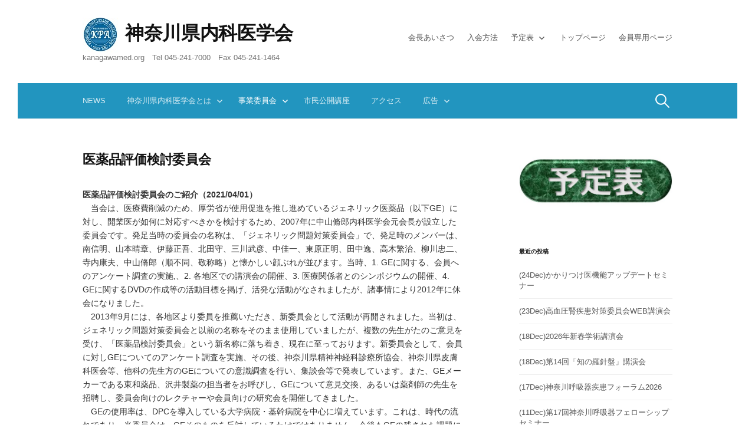

--- FILE ---
content_type: text/html; charset=UTF-8
request_url: http://kanagawamed.org/?page_id=1484
body_size: 53899
content:
<!DOCTYPE html>
<!--[if IE 8]>
<html class="ie8" lang="ja">
<![endif]-->
<!--[if !(IE 8) ]><!-->
<html lang="ja">
<!--<![endif]-->
<head>
<meta charset="UTF-8">
<meta name="viewport" content="width=device-width, initial-scale=1">
<link rel="profile" href="http://gmpg.org/xfn/11">
<link rel="pingback" href="http://kanagawamed.org/wordpress/xmlrpc.php">
<!--[if lt IE 9]>
<script src="http://kanagawamed.org/wordpress/wp-content/themes/first/js/html5shiv.js"></script>
<![endif]-->
<title>医薬品評価検討委員会 &#8211; 神奈川県内科医学会</title>
<meta name='robots' content='max-image-preview:large' />
<link rel='dns-prefetch' href='//fonts.googleapis.com' />
<link rel="alternate" type="application/rss+xml" title="神奈川県内科医学会 &raquo; フィード" href="http://kanagawamed.org/?feed=rss2" />
<link rel="alternate" type="application/rss+xml" title="神奈川県内科医学会 &raquo; コメントフィード" href="http://kanagawamed.org/?feed=comments-rss2" />
<script type="text/javascript">
window._wpemojiSettings = {"baseUrl":"https:\/\/s.w.org\/images\/core\/emoji\/14.0.0\/72x72\/","ext":".png","svgUrl":"https:\/\/s.w.org\/images\/core\/emoji\/14.0.0\/svg\/","svgExt":".svg","source":{"concatemoji":"http:\/\/kanagawamed.org\/wordpress\/wp-includes\/js\/wp-emoji-release.min.js?ver=6.3.7"}};
/*! This file is auto-generated */
!function(i,n){var o,s,e;function c(e){try{var t={supportTests:e,timestamp:(new Date).valueOf()};sessionStorage.setItem(o,JSON.stringify(t))}catch(e){}}function p(e,t,n){e.clearRect(0,0,e.canvas.width,e.canvas.height),e.fillText(t,0,0);var t=new Uint32Array(e.getImageData(0,0,e.canvas.width,e.canvas.height).data),r=(e.clearRect(0,0,e.canvas.width,e.canvas.height),e.fillText(n,0,0),new Uint32Array(e.getImageData(0,0,e.canvas.width,e.canvas.height).data));return t.every(function(e,t){return e===r[t]})}function u(e,t,n){switch(t){case"flag":return n(e,"\ud83c\udff3\ufe0f\u200d\u26a7\ufe0f","\ud83c\udff3\ufe0f\u200b\u26a7\ufe0f")?!1:!n(e,"\ud83c\uddfa\ud83c\uddf3","\ud83c\uddfa\u200b\ud83c\uddf3")&&!n(e,"\ud83c\udff4\udb40\udc67\udb40\udc62\udb40\udc65\udb40\udc6e\udb40\udc67\udb40\udc7f","\ud83c\udff4\u200b\udb40\udc67\u200b\udb40\udc62\u200b\udb40\udc65\u200b\udb40\udc6e\u200b\udb40\udc67\u200b\udb40\udc7f");case"emoji":return!n(e,"\ud83e\udef1\ud83c\udffb\u200d\ud83e\udef2\ud83c\udfff","\ud83e\udef1\ud83c\udffb\u200b\ud83e\udef2\ud83c\udfff")}return!1}function f(e,t,n){var r="undefined"!=typeof WorkerGlobalScope&&self instanceof WorkerGlobalScope?new OffscreenCanvas(300,150):i.createElement("canvas"),a=r.getContext("2d",{willReadFrequently:!0}),o=(a.textBaseline="top",a.font="600 32px Arial",{});return e.forEach(function(e){o[e]=t(a,e,n)}),o}function t(e){var t=i.createElement("script");t.src=e,t.defer=!0,i.head.appendChild(t)}"undefined"!=typeof Promise&&(o="wpEmojiSettingsSupports",s=["flag","emoji"],n.supports={everything:!0,everythingExceptFlag:!0},e=new Promise(function(e){i.addEventListener("DOMContentLoaded",e,{once:!0})}),new Promise(function(t){var n=function(){try{var e=JSON.parse(sessionStorage.getItem(o));if("object"==typeof e&&"number"==typeof e.timestamp&&(new Date).valueOf()<e.timestamp+604800&&"object"==typeof e.supportTests)return e.supportTests}catch(e){}return null}();if(!n){if("undefined"!=typeof Worker&&"undefined"!=typeof OffscreenCanvas&&"undefined"!=typeof URL&&URL.createObjectURL&&"undefined"!=typeof Blob)try{var e="postMessage("+f.toString()+"("+[JSON.stringify(s),u.toString(),p.toString()].join(",")+"));",r=new Blob([e],{type:"text/javascript"}),a=new Worker(URL.createObjectURL(r),{name:"wpTestEmojiSupports"});return void(a.onmessage=function(e){c(n=e.data),a.terminate(),t(n)})}catch(e){}c(n=f(s,u,p))}t(n)}).then(function(e){for(var t in e)n.supports[t]=e[t],n.supports.everything=n.supports.everything&&n.supports[t],"flag"!==t&&(n.supports.everythingExceptFlag=n.supports.everythingExceptFlag&&n.supports[t]);n.supports.everythingExceptFlag=n.supports.everythingExceptFlag&&!n.supports.flag,n.DOMReady=!1,n.readyCallback=function(){n.DOMReady=!0}}).then(function(){return e}).then(function(){var e;n.supports.everything||(n.readyCallback(),(e=n.source||{}).concatemoji?t(e.concatemoji):e.wpemoji&&e.twemoji&&(t(e.twemoji),t(e.wpemoji)))}))}((window,document),window._wpemojiSettings);
</script>
<style type="text/css">
img.wp-smiley,
img.emoji {
	display: inline !important;
	border: none !important;
	box-shadow: none !important;
	height: 1em !important;
	width: 1em !important;
	margin: 0 0.07em !important;
	vertical-align: -0.1em !important;
	background: none !important;
	padding: 0 !important;
}
</style>
	<link rel='stylesheet' id='wp-block-library-css' href='http://kanagawamed.org/wordpress/wp-includes/css/dist/block-library/style.min.css?ver=6.3.7' type='text/css' media='all' />
<style id='classic-theme-styles-inline-css' type='text/css'>
/*! This file is auto-generated */
.wp-block-button__link{color:#fff;background-color:#32373c;border-radius:9999px;box-shadow:none;text-decoration:none;padding:calc(.667em + 2px) calc(1.333em + 2px);font-size:1.125em}.wp-block-file__button{background:#32373c;color:#fff;text-decoration:none}
</style>
<style id='global-styles-inline-css' type='text/css'>
body{--wp--preset--color--black: #000000;--wp--preset--color--cyan-bluish-gray: #abb8c3;--wp--preset--color--white: #ffffff;--wp--preset--color--pale-pink: #f78da7;--wp--preset--color--vivid-red: #cf2e2e;--wp--preset--color--luminous-vivid-orange: #ff6900;--wp--preset--color--luminous-vivid-amber: #fcb900;--wp--preset--color--light-green-cyan: #7bdcb5;--wp--preset--color--vivid-green-cyan: #00d084;--wp--preset--color--pale-cyan-blue: #8ed1fc;--wp--preset--color--vivid-cyan-blue: #0693e3;--wp--preset--color--vivid-purple: #9b51e0;--wp--preset--gradient--vivid-cyan-blue-to-vivid-purple: linear-gradient(135deg,rgba(6,147,227,1) 0%,rgb(155,81,224) 100%);--wp--preset--gradient--light-green-cyan-to-vivid-green-cyan: linear-gradient(135deg,rgb(122,220,180) 0%,rgb(0,208,130) 100%);--wp--preset--gradient--luminous-vivid-amber-to-luminous-vivid-orange: linear-gradient(135deg,rgba(252,185,0,1) 0%,rgba(255,105,0,1) 100%);--wp--preset--gradient--luminous-vivid-orange-to-vivid-red: linear-gradient(135deg,rgba(255,105,0,1) 0%,rgb(207,46,46) 100%);--wp--preset--gradient--very-light-gray-to-cyan-bluish-gray: linear-gradient(135deg,rgb(238,238,238) 0%,rgb(169,184,195) 100%);--wp--preset--gradient--cool-to-warm-spectrum: linear-gradient(135deg,rgb(74,234,220) 0%,rgb(151,120,209) 20%,rgb(207,42,186) 40%,rgb(238,44,130) 60%,rgb(251,105,98) 80%,rgb(254,248,76) 100%);--wp--preset--gradient--blush-light-purple: linear-gradient(135deg,rgb(255,206,236) 0%,rgb(152,150,240) 100%);--wp--preset--gradient--blush-bordeaux: linear-gradient(135deg,rgb(254,205,165) 0%,rgb(254,45,45) 50%,rgb(107,0,62) 100%);--wp--preset--gradient--luminous-dusk: linear-gradient(135deg,rgb(255,203,112) 0%,rgb(199,81,192) 50%,rgb(65,88,208) 100%);--wp--preset--gradient--pale-ocean: linear-gradient(135deg,rgb(255,245,203) 0%,rgb(182,227,212) 50%,rgb(51,167,181) 100%);--wp--preset--gradient--electric-grass: linear-gradient(135deg,rgb(202,248,128) 0%,rgb(113,206,126) 100%);--wp--preset--gradient--midnight: linear-gradient(135deg,rgb(2,3,129) 0%,rgb(40,116,252) 100%);--wp--preset--font-size--small: 13px;--wp--preset--font-size--medium: 20px;--wp--preset--font-size--large: 36px;--wp--preset--font-size--x-large: 42px;--wp--preset--spacing--20: 0.44rem;--wp--preset--spacing--30: 0.67rem;--wp--preset--spacing--40: 1rem;--wp--preset--spacing--50: 1.5rem;--wp--preset--spacing--60: 2.25rem;--wp--preset--spacing--70: 3.38rem;--wp--preset--spacing--80: 5.06rem;--wp--preset--shadow--natural: 6px 6px 9px rgba(0, 0, 0, 0.2);--wp--preset--shadow--deep: 12px 12px 50px rgba(0, 0, 0, 0.4);--wp--preset--shadow--sharp: 6px 6px 0px rgba(0, 0, 0, 0.2);--wp--preset--shadow--outlined: 6px 6px 0px -3px rgba(255, 255, 255, 1), 6px 6px rgba(0, 0, 0, 1);--wp--preset--shadow--crisp: 6px 6px 0px rgba(0, 0, 0, 1);}:where(.is-layout-flex){gap: 0.5em;}:where(.is-layout-grid){gap: 0.5em;}body .is-layout-flow > .alignleft{float: left;margin-inline-start: 0;margin-inline-end: 2em;}body .is-layout-flow > .alignright{float: right;margin-inline-start: 2em;margin-inline-end: 0;}body .is-layout-flow > .aligncenter{margin-left: auto !important;margin-right: auto !important;}body .is-layout-constrained > .alignleft{float: left;margin-inline-start: 0;margin-inline-end: 2em;}body .is-layout-constrained > .alignright{float: right;margin-inline-start: 2em;margin-inline-end: 0;}body .is-layout-constrained > .aligncenter{margin-left: auto !important;margin-right: auto !important;}body .is-layout-constrained > :where(:not(.alignleft):not(.alignright):not(.alignfull)){max-width: var(--wp--style--global--content-size);margin-left: auto !important;margin-right: auto !important;}body .is-layout-constrained > .alignwide{max-width: var(--wp--style--global--wide-size);}body .is-layout-flex{display: flex;}body .is-layout-flex{flex-wrap: wrap;align-items: center;}body .is-layout-flex > *{margin: 0;}body .is-layout-grid{display: grid;}body .is-layout-grid > *{margin: 0;}:where(.wp-block-columns.is-layout-flex){gap: 2em;}:where(.wp-block-columns.is-layout-grid){gap: 2em;}:where(.wp-block-post-template.is-layout-flex){gap: 1.25em;}:where(.wp-block-post-template.is-layout-grid){gap: 1.25em;}.has-black-color{color: var(--wp--preset--color--black) !important;}.has-cyan-bluish-gray-color{color: var(--wp--preset--color--cyan-bluish-gray) !important;}.has-white-color{color: var(--wp--preset--color--white) !important;}.has-pale-pink-color{color: var(--wp--preset--color--pale-pink) !important;}.has-vivid-red-color{color: var(--wp--preset--color--vivid-red) !important;}.has-luminous-vivid-orange-color{color: var(--wp--preset--color--luminous-vivid-orange) !important;}.has-luminous-vivid-amber-color{color: var(--wp--preset--color--luminous-vivid-amber) !important;}.has-light-green-cyan-color{color: var(--wp--preset--color--light-green-cyan) !important;}.has-vivid-green-cyan-color{color: var(--wp--preset--color--vivid-green-cyan) !important;}.has-pale-cyan-blue-color{color: var(--wp--preset--color--pale-cyan-blue) !important;}.has-vivid-cyan-blue-color{color: var(--wp--preset--color--vivid-cyan-blue) !important;}.has-vivid-purple-color{color: var(--wp--preset--color--vivid-purple) !important;}.has-black-background-color{background-color: var(--wp--preset--color--black) !important;}.has-cyan-bluish-gray-background-color{background-color: var(--wp--preset--color--cyan-bluish-gray) !important;}.has-white-background-color{background-color: var(--wp--preset--color--white) !important;}.has-pale-pink-background-color{background-color: var(--wp--preset--color--pale-pink) !important;}.has-vivid-red-background-color{background-color: var(--wp--preset--color--vivid-red) !important;}.has-luminous-vivid-orange-background-color{background-color: var(--wp--preset--color--luminous-vivid-orange) !important;}.has-luminous-vivid-amber-background-color{background-color: var(--wp--preset--color--luminous-vivid-amber) !important;}.has-light-green-cyan-background-color{background-color: var(--wp--preset--color--light-green-cyan) !important;}.has-vivid-green-cyan-background-color{background-color: var(--wp--preset--color--vivid-green-cyan) !important;}.has-pale-cyan-blue-background-color{background-color: var(--wp--preset--color--pale-cyan-blue) !important;}.has-vivid-cyan-blue-background-color{background-color: var(--wp--preset--color--vivid-cyan-blue) !important;}.has-vivid-purple-background-color{background-color: var(--wp--preset--color--vivid-purple) !important;}.has-black-border-color{border-color: var(--wp--preset--color--black) !important;}.has-cyan-bluish-gray-border-color{border-color: var(--wp--preset--color--cyan-bluish-gray) !important;}.has-white-border-color{border-color: var(--wp--preset--color--white) !important;}.has-pale-pink-border-color{border-color: var(--wp--preset--color--pale-pink) !important;}.has-vivid-red-border-color{border-color: var(--wp--preset--color--vivid-red) !important;}.has-luminous-vivid-orange-border-color{border-color: var(--wp--preset--color--luminous-vivid-orange) !important;}.has-luminous-vivid-amber-border-color{border-color: var(--wp--preset--color--luminous-vivid-amber) !important;}.has-light-green-cyan-border-color{border-color: var(--wp--preset--color--light-green-cyan) !important;}.has-vivid-green-cyan-border-color{border-color: var(--wp--preset--color--vivid-green-cyan) !important;}.has-pale-cyan-blue-border-color{border-color: var(--wp--preset--color--pale-cyan-blue) !important;}.has-vivid-cyan-blue-border-color{border-color: var(--wp--preset--color--vivid-cyan-blue) !important;}.has-vivid-purple-border-color{border-color: var(--wp--preset--color--vivid-purple) !important;}.has-vivid-cyan-blue-to-vivid-purple-gradient-background{background: var(--wp--preset--gradient--vivid-cyan-blue-to-vivid-purple) !important;}.has-light-green-cyan-to-vivid-green-cyan-gradient-background{background: var(--wp--preset--gradient--light-green-cyan-to-vivid-green-cyan) !important;}.has-luminous-vivid-amber-to-luminous-vivid-orange-gradient-background{background: var(--wp--preset--gradient--luminous-vivid-amber-to-luminous-vivid-orange) !important;}.has-luminous-vivid-orange-to-vivid-red-gradient-background{background: var(--wp--preset--gradient--luminous-vivid-orange-to-vivid-red) !important;}.has-very-light-gray-to-cyan-bluish-gray-gradient-background{background: var(--wp--preset--gradient--very-light-gray-to-cyan-bluish-gray) !important;}.has-cool-to-warm-spectrum-gradient-background{background: var(--wp--preset--gradient--cool-to-warm-spectrum) !important;}.has-blush-light-purple-gradient-background{background: var(--wp--preset--gradient--blush-light-purple) !important;}.has-blush-bordeaux-gradient-background{background: var(--wp--preset--gradient--blush-bordeaux) !important;}.has-luminous-dusk-gradient-background{background: var(--wp--preset--gradient--luminous-dusk) !important;}.has-pale-ocean-gradient-background{background: var(--wp--preset--gradient--pale-ocean) !important;}.has-electric-grass-gradient-background{background: var(--wp--preset--gradient--electric-grass) !important;}.has-midnight-gradient-background{background: var(--wp--preset--gradient--midnight) !important;}.has-small-font-size{font-size: var(--wp--preset--font-size--small) !important;}.has-medium-font-size{font-size: var(--wp--preset--font-size--medium) !important;}.has-large-font-size{font-size: var(--wp--preset--font-size--large) !important;}.has-x-large-font-size{font-size: var(--wp--preset--font-size--x-large) !important;}
.wp-block-navigation a:where(:not(.wp-element-button)){color: inherit;}
:where(.wp-block-post-template.is-layout-flex){gap: 1.25em;}:where(.wp-block-post-template.is-layout-grid){gap: 1.25em;}
:where(.wp-block-columns.is-layout-flex){gap: 2em;}:where(.wp-block-columns.is-layout-grid){gap: 2em;}
.wp-block-pullquote{font-size: 1.5em;line-height: 1.6;}
</style>
<link rel='stylesheet' id='first-font-css' href='https://fonts.googleapis.com/css?family=Source+Sans+Pro%3A400%2C400italic%2C600%2C700&#038;subset=latin%2Clatin-ext' type='text/css' media='all' />
<link rel='stylesheet' id='first-genericons-css' href='http://kanagawamed.org/wordpress/wp-content/themes/first/genericons/genericons.css?ver=3.3' type='text/css' media='all' />
<link rel='stylesheet' id='first-normalize-css' href='http://kanagawamed.org/wordpress/wp-content/themes/first/css/normalize.css?ver=3.0.2' type='text/css' media='all' />
<link rel='stylesheet' id='first-style-css' href='http://kanagawamed.org/wordpress/wp-content/themes/first/style.css?ver=2.0.4' type='text/css' media='all' />
<!--[if IE 8]>
<link rel='stylesheet' id='first-non-responsive-css' href='http://kanagawamed.org/wordpress/wp-content/themes/first/css/non-responsive.css' type='text/css' media='all' />
<![endif]-->
<link rel='stylesheet' id='first-style-ja-css' href='http://kanagawamed.org/wordpress/wp-content/themes/first/css/ja.css' type='text/css' media='all' />
<link rel="https://api.w.org/" href="http://kanagawamed.org/index.php?rest_route=/" /><link rel="alternate" type="application/json" href="http://kanagawamed.org/index.php?rest_route=/wp/v2/pages/1484" /><link rel="EditURI" type="application/rsd+xml" title="RSD" href="http://kanagawamed.org/wordpress/xmlrpc.php?rsd" />
<meta name="generator" content="WordPress 6.3.7" />
<link rel="canonical" href="http://kanagawamed.org/?page_id=1484" />
<link rel='shortlink' href='http://kanagawamed.org/?p=1484' />
<link rel="alternate" type="application/json+oembed" href="http://kanagawamed.org/index.php?rest_route=%2Foembed%2F1.0%2Fembed&#038;url=http%3A%2F%2Fkanagawamed.org%2F%3Fpage_id%3D1484" />
<link rel="alternate" type="text/xml+oembed" href="http://kanagawamed.org/index.php?rest_route=%2Foembed%2F1.0%2Fembed&#038;url=http%3A%2F%2Fkanagawamed.org%2F%3Fpage_id%3D1484&#038;format=xml" />
	<style type="text/css">
		/* Fonts */
				html {
			font-size: 60%;
		}
				body {
									font-size: 14px;
					}
				@media screen and (max-width: 782px) {
						html {
				font-size: 54%;
			}
									body {
				font-size: 13.2px;
			}
					}
				
		/* Colors */
								.site-bar, .main-navigation ul ul {
				background-color: #2295bf;
			}
									.footer-area {
				background-color: #d5dae5;
			}
											
				/* Title */
			.site-title {
																															}
								
				/* Logo */
			.site-logo {
											}
						</style>
		<style type="text/css" id="first-custom-css">
			</style>
	<style type="text/css">.recentcomments a{display:inline !important;padding:0 !important;margin:0 !important;}</style><style type="text/css" id="custom-background-css">
body.custom-background { background-color: #ffffff; }
</style>
	<link rel="icon" href="http://kanagawamed.org/wordpress/wp-content/uploads/2017/09/cropped-jinnai_logo_small-1-32x32.jpg" sizes="32x32" />
<link rel="icon" href="http://kanagawamed.org/wordpress/wp-content/uploads/2017/09/cropped-jinnai_logo_small-1-192x192.jpg" sizes="192x192" />
<link rel="apple-touch-icon" href="http://kanagawamed.org/wordpress/wp-content/uploads/2017/09/cropped-jinnai_logo_small-1-180x180.jpg" />
<meta name="msapplication-TileImage" content="http://kanagawamed.org/wordpress/wp-content/uploads/2017/09/cropped-jinnai_logo_small-1-270x270.jpg" />
</head>

<body class="page-template-default page page-id-1484 custom-background has-avatars boxed header-side footer-side footer-3">
<div id="page" class="hfeed site">
	<a class="skip-link screen-reader-text" href="#content">コンテンツへスキップ</a>

	<header id="masthead" class="site-header" role="banner">
		<div class="site-top">
			<div class="site-top-table">
				<div class="site-branding">
								<h1 class="site-logo"><a href="http://kanagawamed.org/" rel="home">		<img alt="" src="http://rose-horse-aaef3c0759680f31.znlc.jp/wordpress/wp-content/uploads/2017/09/jinnai_logo_small.jpg" />
	</a></h1>
												<h1 class="site-title"><a href="http://kanagawamed.org/" rel="home">神奈川県内科医学会</a></h1>
												<div class="site-description">kanagawamed.org　Tel 045-241-7000　Fax 045-241-1464</div>
								</div>

								<nav id="header-navigation" class="header-navigation" role="navigation">
					<div class="menu-header-container"><ul id="menu-header" class="menu"><li id="menu-item-3652" class="menu-item menu-item-type-post_type menu-item-object-page menu-item-3652"><a href="http://kanagawamed.org/?page_id=40">会長あいさつ</a></li>
<li id="menu-item-3653" class="menu-item menu-item-type-post_type menu-item-object-page menu-item-3653"><a href="http://kanagawamed.org/?page_id=52">入会方法</a></li>
<li id="menu-item-3658" class="menu-item menu-item-type-custom menu-item-object-custom menu-item-has-children menu-item-3658"><a href="http://kanagawamed.org/calendar02/">予定表</a>
<ul class="sub-menu">
	<li id="menu-item-3656" class="menu-item menu-item-type-custom menu-item-object-custom menu-item-3656"><a href="http://kanagawamed.org/calendar02/">予定表PC用</a></li>
	<li id="menu-item-3657" class="menu-item menu-item-type-custom menu-item-object-custom menu-item-3657"><a href="http://kanagawamed.org/calendar02/sp.php">予定表スマホ用</a></li>
	<li id="menu-item-3659" class="menu-item menu-item-type-custom menu-item-object-custom menu-item-3659"><a href="http://kanagawamed.org/calendar02/admin.php">予定表管理用</a></li>
</ul>
</li>
<li id="menu-item-3654" class="menu-item menu-item-type-post_type menu-item-object-page menu-item-home menu-item-3654"><a href="http://kanagawamed.org/">トップページ</a></li>
<li id="menu-item-3655" class="menu-item menu-item-type-custom menu-item-object-custom menu-item-3655"><a href="http://kanagawamed.org/workshop/">会員専用ページ</a></li>
</ul></div>				</nav><!-- #header-navigation -->
							</div>
		</div>

				<div class="site-bar">
			<nav id="site-navigation" class="main-navigation" role="navigation">
				<div class="menu-toggle">メニュー</div>
				<div class="menu-navibar-container"><ul id="menu-navibar" class="menu"><li id="menu-item-1209" class="menu-item menu-item-type-post_type menu-item-object-page menu-item-1209"><a href="http://kanagawamed.org/?page_id=1192">News</a></li>
<li id="menu-item-45" class="menu-item menu-item-type-post_type menu-item-object-page menu-item-has-children menu-item-45"><a href="http://kanagawamed.org/?page_id=2">神奈川県内科医学会とは</a>
<ul class="sub-menu">
	<li id="menu-item-51" class="menu-item menu-item-type-post_type menu-item-object-page menu-item-51"><a href="http://kanagawamed.org/?page_id=2">神奈川県内科医学会とは</a></li>
	<li id="menu-item-341" class="menu-item menu-item-type-post_type menu-item-object-page menu-item-341"><a href="http://kanagawamed.org/?page_id=339">神奈川県医師会報　分科会だより</a></li>
	<li id="menu-item-54" class="menu-item menu-item-type-post_type menu-item-object-page menu-item-54"><a href="http://kanagawamed.org/?page_id=52">入会方法</a></li>
	<li id="menu-item-536" class="menu-item menu-item-type-post_type menu-item-object-page menu-item-536"><a href="http://kanagawamed.org/?page_id=532">各種届出</a></li>
	<li id="menu-item-50" class="menu-item menu-item-type-post_type menu-item-object-page menu-item-50"><a href="http://kanagawamed.org/?page_id=48">歴史</a></li>
</ul>
</li>
<li id="menu-item-287" class="menu-item menu-item-type-post_type menu-item-object-page current-menu-ancestor current_page_ancestor menu-item-has-children menu-item-287"><a href="http://kanagawamed.org/?page_id=285">事業委員会</a>
<ul class="sub-menu">
	<li id="menu-item-1059" class="menu-item menu-item-type-post_type menu-item-object-page menu-item-1059"><a href="http://kanagawamed.org/?page_id=1057">事業委員会一覧</a></li>
	<li id="menu-item-1068" class="menu-item menu-item-type-post_type menu-item-object-page menu-item-has-children menu-item-1068"><a href="http://kanagawamed.org/?page_id=1064">疾患別対策委員会</a>
	<ul class="sub-menu">
		<li id="menu-item-321" class="menu-item menu-item-type-post_type menu-item-object-page menu-item-321"><a href="http://kanagawamed.org/?page_id=319">肝・消化器疾患対策委員会</a></li>
		<li id="menu-item-334" class="menu-item menu-item-type-post_type menu-item-object-page menu-item-334"><a href="http://kanagawamed.org/?page_id=332">呼吸器疾患対策委員会</a></li>
		<li id="menu-item-290" class="menu-item menu-item-type-post_type menu-item-object-page menu-item-290"><a href="http://kanagawamed.org/?page_id=288">高血圧・腎疾患対策委員会</a></li>
		<li id="menu-item-1477" class="menu-item menu-item-type-post_type menu-item-object-page menu-item-1477"><a href="http://kanagawamed.org/?page_id=1475">心臓血管病対策委員会</a></li>
	</ul>
</li>
	<li id="menu-item-1069" class="menu-item menu-item-type-post_type menu-item-object-page current-menu-ancestor current-menu-parent current_page_parent current_page_ancestor menu-item-has-children menu-item-1069"><a href="http://kanagawamed.org/?page_id=1066">その他の委員会</a>
	<ul class="sub-menu">
		<li id="menu-item-1480" class="menu-item menu-item-type-post_type menu-item-object-page menu-item-1480"><a href="http://kanagawamed.org/?page_id=1478">在宅医療委員会</a></li>
		<li id="menu-item-1486" class="menu-item menu-item-type-post_type menu-item-object-page current-menu-item page_item page-item-1484 current_page_item menu-item-1486"><a href="http://kanagawamed.org/?page_id=1484" aria-current="page">医薬品評価検討委員会</a></li>
		<li id="menu-item-738" class="menu-item menu-item-type-post_type menu-item-object-page menu-item-738"><a href="http://kanagawamed.org/?page_id=736">メディカルコミュニケーション委員会</a></li>
	</ul>
</li>
</ul>
</li>
<li id="menu-item-3651" class="menu-item menu-item-type-post_type menu-item-object-page menu-item-3651"><a href="http://kanagawamed.org/?page_id=3557">市民公開講座</a></li>
<li id="menu-item-63" class="menu-item menu-item-type-post_type menu-item-object-page menu-item-63"><a href="http://kanagawamed.org/?page_id=56">アクセス</a></li>
<li id="menu-item-3957" class="menu-item menu-item-type-post_type menu-item-object-page menu-item-has-children menu-item-3957"><a href="http://kanagawamed.org/?page_id=1839">広告</a>
<ul class="sub-menu">
	<li id="menu-item-3958" class="menu-item menu-item-type-post_type menu-item-object-page menu-item-3958"><a href="http://kanagawamed.org/?page_id=1837">日本ベーリンガーインゲルハイム株式会社</a></li>
	<li id="menu-item-3959" class="menu-item menu-item-type-post_type menu-item-object-page menu-item-3959"><a href="http://kanagawamed.org/?page_id=1835">田辺三菱製薬株式会社</a></li>
	<li id="menu-item-3960" class="menu-item menu-item-type-post_type menu-item-object-page menu-item-3960"><a href="http://kanagawamed.org/?page_id=3955">アステラス製薬株式会社</a></li>
</ul>
</li>
</ul></div>								<form role="search" method="get" class="search-form" action="http://kanagawamed.org/">
				<label>
					<span class="screen-reader-text">検索:</span>
					<input type="search" class="search-field" placeholder="検索&hellip;" value="" name="s" />
				</label>
				<input type="submit" class="search-submit" value="検索" />
			</form>							</nav><!-- #site-navigation -->
		</div>
		
			</header><!-- #masthead -->

	<div id="content" class="site-content">

	<div id="primary" class="content-area">
		<main id="main" class="site-main" role="main">

			
				
<article id="post-1484" class="post-1484 page type-page status-publish hentry">
	<header class="entry-header">
		<h1 class="entry-title">医薬品評価検討委員会</h1>
	</header><!-- .entry-header -->

	<div class="entry-content">
		
<p><strong>医薬品評価検討委員会のご紹介（2021/04/01）</strong><br>　当会は、医療費削減のため、厚労省が使用促進を推し進めているジェネリック医薬品（以下GE）に対し、開業医が如何に対応すべきかを検討するため、2007年に中山脩郎内科医学会元会長が設立した委員会です。発足当時の委員会の名称は、「ジェネリック問題対策委員会」で、発足時のメンバーは、南信明、山本晴章、伊藤正吾、北田守、三川武彦、中佳一、東原正明、田中逸、高木繁治、柳川忠二、寺内康夫、中山脩郎（順不同、敬称略）と懐かしい顔ぶれが並びます。当時、1. GEに関する、会員へのアンケート調査の実施,、2. 各地区での講演会の開催、3. 医療関係者とのシンポジウムの開催、4. GEに関するDVDの作成等の活動目標を掲げ、活発な活動がなされましたが、諸事情により2012年に休会になりました。<br>　2013年9月には、各地区より委員を推薦いただき、新委員会として活動が再開されました。当初は、ジェネリック問題対策委員会と以前の名称をそのまま使用していましたが、複数の先生がたのご意見を受け、「医薬品検討委員会」という新名称に落ち着き、現在に至っております。新委員会として、会員に対しGEについてのアンケート調査を実施、その後、神奈川県精神神経科診療所協会、神奈川県皮膚科医会等、他科の先生方のGEについての意識調査を行い、集談会等で発表しています。また、GEメーカーである東和薬品、沢井製薬の担当者をお呼びし、GEについて意見交換、あるいは薬剤師の先生を招聘し、委員会向けのレクチャーや会員向けの研究会を開催してきました。<br>　GEの使用率は、DPCを導入している大学病院・基幹病院を中心に増えています。これは、時代の流れであり、当委員会は、GEそのものを反対しているわけではありません。今後もGEの残された課題について、情報発信を続けるとともに、GE以外の医薬品を取り巻く状況についても、取り上げていく考えです。当委員会にご興味、ご関心のある先生方は、ぜひ委員会メンバーに加わっていただければ幸いです。気軽に意見交換や情報交換ができる委員会を目指したいと考えています。よろしくお願いいたします。最後に、現在の委員会のメンバーをご紹介します。金森晃（会長）、濱田芳郎（担当副会長）、岩澤孝昌（担当副会長）、湯浅章平（委員長）井野元勤（副委員長）、荏原太、國島友之、高橋敦、武岡裕文、塚本光嘉、柳川忠二、山下晃平、山本晴章（敬称略）以上です。</p>
			</div><!-- .entry-content -->
</article><!-- #post-## -->

				
			
		</main><!-- #main -->
	</div><!-- #primary -->


<div id="secondary" class="sidebar-area" role="complementary">
	<div class="widget-area">
		<aside id="block-26" class="widget widget_block widget_media_image"><div class="wp-block-image">
<figure class="aligncenter size-full"><a href="http://kanagawamed.org/calendar02/" target="_blank" rel=" noreferrer noopener"><img decoding="async" loading="lazy" width="539" height="237" src="http://kanagawamed.org/wordpress/wp-content/uploads/2025/07/yoteihyou-1.jpg" alt="" class="wp-image-4179" srcset="http://kanagawamed.org/wordpress/wp-content/uploads/2025/07/yoteihyou-1.jpg 539w, http://kanagawamed.org/wordpress/wp-content/uploads/2025/07/yoteihyou-1-300x132.jpg 300w" sizes="(max-width: 539px) 100vw, 539px" /></a></figure></div></aside>
		<aside id="recent-posts-2" class="widget widget_recent_entries">
		<h1 class="widget-title">最近の投稿</h1>
		<ul>
											<li>
					<a href="http://kanagawamed.org/?p=4451">(24Dec)かかりつけ医機能アップデートセミナー</a>
									</li>
											<li>
					<a href="http://kanagawamed.org/?p=4447">(23Dec)高血圧腎疾患対策委員会WEB講演会</a>
									</li>
											<li>
					<a href="http://kanagawamed.org/?p=4434">(18Dec)2026年新春学術講演会</a>
									</li>
											<li>
					<a href="http://kanagawamed.org/?p=4431">(18Dec)第14回「知の羅針盤」講演会</a>
									</li>
											<li>
					<a href="http://kanagawamed.org/?p=4426">(17Dec)神奈川呼吸器疾患フォーラム2026</a>
									</li>
											<li>
					<a href="http://kanagawamed.org/?p=4421">(11Dec)第17回神奈川呼吸器フェローシップセミナー</a>
									</li>
											<li>
					<a href="http://kanagawamed.org/?p=4416">(10Dec)第21回内科診療の幅を広げ厚みを増す会</a>
									</li>
											<li>
					<a href="http://kanagawamed.org/?p=4408">(9Dec)好酸球性多発血管炎性肉芽腫症セミナー</a>
									</li>
											<li>
					<a href="http://kanagawamed.org/?p=4398">(8Dec)県民公開講座：未病改善セミナー</a>
									</li>
											<li>
					<a href="http://kanagawamed.org/?p=4389">(8Dec)第11回神奈川吸入療法ステップアップセミナー</a>
									</li>
											<li>
					<a href="http://kanagawamed.org/?p=4386">(8Dec)アレルギー疾患対策医療従事者向け講習会</a>
									</li>
											<li>
					<a href="http://kanagawamed.org/?p=4382">(8Dec)第2回腎疾患対策医療介護従事者向け研修会</a>
									</li>
					</ul>

		</aside><aside id="block-15" class="widget widget_block widget_media_image"><div class="wp-block-image">
<figure class="aligncenter size-full"><a href="https://kanagawamed.org/LDDT/" target="_blank" rel=" noreferrer noopener"><img decoding="async" loading="lazy" width="505" height="182" src="http://kanagawamed.org/wordpress/wp-content/uploads/2025/02/LDDTOOL.jpg" alt="" class="wp-image-3905" srcset="http://kanagawamed.org/wordpress/wp-content/uploads/2025/02/LDDTOOL.jpg 505w, http://kanagawamed.org/wordpress/wp-content/uploads/2025/02/LDDTOOL-300x108.jpg 300w" sizes="(max-width: 505px) 100vw, 505px" /></a></figure></div></aside><aside id="custom_html-13" class="widget_text widget widget_custom_html"><div class="textwidget custom-html-widget"><a href="https://hokuto.app" target="_blank" rel="noopener"><img class="alignnone size-medium wp-image-902" src="http://kanagawamed.org/wordpress/wp-content/uploads/2023/01/hokutoban.png" alt="" width="300" height="61" /></a></div></aside><aside id="block-14" class="widget widget_block widget_media_image">
<figure class="wp-block-image size-large"><a href="https://medical-tribune.co.jp/" target="_blank" rel=" noreferrer noopener"><img decoding="async" loading="lazy" width="644" height="240" src="https://kanagawamed.org/wordpress/wp-content/uploads/2024/11/MTban-2-644x240.png" alt="" class="wp-image-3795" srcset="http://kanagawamed.org/wordpress/wp-content/uploads/2024/11/MTban-2-644x240.png 644w, http://kanagawamed.org/wordpress/wp-content/uploads/2024/11/MTban-2-300x112.png 300w, http://kanagawamed.org/wordpress/wp-content/uploads/2024/11/MTban-2-768x287.png 768w, http://kanagawamed.org/wordpress/wp-content/uploads/2024/11/MTban-2.png 1340w" sizes="(max-width: 644px) 100vw, 644px" /></a></figure>
</aside><aside id="custom_html-11" class="widget_text widget widget_custom_html"><div class="textwidget custom-html-widget"><a href="http://kanagawamed.org/?page_id=989"><img class="alignnone size-medium wp-image-902" src="http://kanagawamed.org/wordpress/wp-content/uploads/2020/08/sendatu_ban.jpg" alt="" width="300" height="61" /></a></div></aside><aside id="custom_html-6" class="widget_text widget widget_custom_html"><div class="textwidget custom-html-widget"><a href="http://kanagawamed.org/compass/"target="_blank">
<img src="http://kanagawamed.org/wordpress/wp-content/uploads/2019/02/cfwban.jpg">
</a></div></aside><aside id="custom_html-7" class="widget_text widget widget_custom_html"><div class="textwidget custom-html-widget"><a href="http://kanagawamed.org/?page_id=765"target="_blank">
<img src="http://kanagawamed.org/wordpress/wp-content/uploads/2019/11/h2a_ban_small-1.jpg">
</a></div></aside><aside id="custom_html-16" class="widget_text widget widget_custom_html"><div class="textwidget custom-html-widget"><a href="http://kanagawamed.org/?page_id=2993" target="_blank" rel="noopener"><img class="alignnone size-medium wp-image-902" src="http://kanagawamed.org/wordpress/wp-content/uploads/2023/07/chukoureiban.jpg" alt="" width="300" height="61" /></a></div></aside><aside id="custom_html-17" class="widget_text widget widget_custom_html"><div class="textwidget custom-html-widget"><a href="http://kanagawamed.org/?page_id=2995" target="_blank" rel="noopener"><img class="alignnone size-medium wp-image-902" src="http://kanagawamed.org/wordpress/wp-content/uploads/2023/07/ichigo0ban.jpg" alt="" width="300" height="61" /></a></div></aside><aside id="media_image-2" class="widget widget_media_image"><h1 class="widget-title">〒231-0037　横浜市中区富士見町3-1　神奈川県総合医療会館3Ｆ　神奈川県医師会内　神奈川県内科医学会</h1><img width="200" height="194" src="http://kanagawamed.org/wordpress/wp-content/uploads/2017/09/jinnai_logo_medium-e1505096821898.jpg" class="image wp-image-10  attachment-full size-full" alt="" decoding="async" style="max-width: 100%; height: auto;" loading="lazy" /></aside><aside id="search-2" class="widget widget_search"><form role="search" method="get" class="search-form" action="http://kanagawamed.org/">
				<label>
					<span class="screen-reader-text">検索:</span>
					<input type="search" class="search-field" placeholder="検索&hellip;" value="" name="s" />
				</label>
				<input type="submit" class="search-submit" value="検索" />
			</form></aside><aside id="block-4" class="widget widget_block widget_media_image">
<figure class="wp-block-image size-large"><a href="http://kanagawamed.org/wordpress/wp-content/uploads/2024/03/sgs2024A4size_rev0105.pdf" target="_blank" rel=" noreferrer noopener"><img decoding="async" src="http://kanagawamed.org/wordpress/wp-content/uploads/2024/03/sgs2024ban-644x649.jpg" alt="" class="wp-image-3454"/></a></figure>
</aside><aside id="block-2" class="widget widget_block widget_media_image"><div class="wp-block-image">
<figure class="alignleft size-large"><a href="http://kanagawamed.org/wordpress/wp-content/uploads/2023/09/sougougakujutsushuukai2024.mp4" target="_blank" rel=" noreferrer noopener"><img decoding="async" loading="lazy" width="644" height="259" src="http://kanagawamed.org/wordpress/wp-content/uploads/2023/09/sougougakujutsushuukai2024ban2-644x259.jpg" alt="" class="wp-image-3067" srcset="http://kanagawamed.org/wordpress/wp-content/uploads/2023/09/sougougakujutsushuukai2024ban2-644x259.jpg 644w, http://kanagawamed.org/wordpress/wp-content/uploads/2023/09/sougougakujutsushuukai2024ban2-300x120.jpg 300w, http://kanagawamed.org/wordpress/wp-content/uploads/2023/09/sougougakujutsushuukai2024ban2.jpg 690w" sizes="(max-width: 644px) 100vw, 644px" /></a></figure></div></aside><aside id="custom_html-3" class="widget_text widget widget_custom_html"><div class="textwidget custom-html-widget"><a href="http://kanagawamed.org/jpa32/"target="_blank">
<img src="http://kanagawamed.org/wordpress/wp-content/uploads/2018/03/jpa32ban0.jpg">
</a></div></aside><aside id="text-3" class="widget widget_text">			<div class="textwidget"><p><a class="twitter-timeline" data-lang="ja" data-width="300" data-height="400" href="https://twitter.com/kanagawamed?ref_src=twsrc%5Etfw">Tweets by kanagawamed</a> <script async src="https://platform.twitter.com/widgets.js" charset="utf-8"></script> </p>
</div>
		</aside><aside id="block-10" class="widget widget_block widget_media_image"></aside><aside id="block-16" class="widget widget_block widget_media_image"></aside><aside id="block-17" class="widget widget_block widget_media_image"></aside><aside id="block-18" class="widget widget_block widget_media_image"></aside>	</div>
</div><!-- #secondary -->

	</div><!-- #content -->

	<footer id="colophon" class="site-footer" role="contentinfo">
		
<div id="supplementary" class="footer-area" role="complementary">
	<div class="footer-widget">
				<div class="footer-widget-1 widget-area">
			<aside id="custom_html-4" class="widget_text widget widget_custom_html"><div class="textwidget custom-html-widget"><a href="http://kanagawamed.org/compass/" target="_blank" rel="noopener"><img src="http://kanagawamed.org/compass/wordpress/wp-content/uploads/2019/03/cfw_ocean.jpg"></a></div></aside><aside id="custom_html-12" class="widget_text widget widget_custom_html"><div class="textwidget custom-html-widget"><a href="http://kanagawamed.org/?page_id=989"><img class="alignnone size-medium wp-image-902" src="http://kanagawamed.org/wordpress/wp-content/uploads/2020/07/senndatsu1.jpg" alt="" width="300" height="61" /></a></div></aside><aside id="block-13" class="widget widget_block widget_media_image">
<figure class="wp-block-image size-large"><a href="https://medical-tribune.co.jp/" target="_blank" rel=" noreferrer noopener"><img decoding="async" loading="lazy" width="644" height="240" src="https://kanagawamed.org/wordpress/wp-content/uploads/2024/11/MTban-1-644x240.png" alt="" class="wp-image-3794" srcset="http://kanagawamed.org/wordpress/wp-content/uploads/2024/11/MTban-1-644x240.png 644w, http://kanagawamed.org/wordpress/wp-content/uploads/2024/11/MTban-1-300x112.png 300w, http://kanagawamed.org/wordpress/wp-content/uploads/2024/11/MTban-1-768x287.png 768w, http://kanagawamed.org/wordpress/wp-content/uploads/2024/11/MTban-1.png 1340w" sizes="(max-width: 644px) 100vw, 644px" /></a></figure>
</aside><aside id="recent-comments-4" class="widget widget_recent_comments"><h1 class="widget-title">最近のコメント</h1><ul id="recentcomments"></ul></aside>		</div>
						<div class="footer-widget-2 widget-area">
			<aside id="custom_html-5" class="widget_text widget widget_custom_html"><div class="textwidget custom-html-widget"><a href="http://kanagawamed.org/wordpress/wp-content/uploads/2018/08/7aef827ef55a4a0952e6730e39dbc3a7.pdf" target="_blank" rel="noopener">
<img src="http://kanagawamed.org/wordpress/wp-content/uploads/2018/08/korekanban2.jpg"></a>
<br><a href="http://kanagawamed.org/wordpress/wp-content/uploads/2018/08/7aef827ef55a4a0952e6730e39dbc3a7.pdf" target="_blank" rel="noopener"><font color="blue">「これだけは知っておきたい肝臓病の知識」ちらし</font></a>
<br><br>
<a href="http://kanagawamed.org/wordpress/wp-content/uploads/2018/09/inhalation.jpg" target="_blank" rel="noopener"><img src="http://kanagawamed.org/wordpress/wp-content/uploads/2018/09/inhalation_big.jpg">
</a></div></aside><aside id="archives-4" class="widget widget_archive"><h1 class="widget-title">アーカイブ</h1>		<label class="screen-reader-text" for="archives-dropdown-4">アーカイブ</label>
		<select id="archives-dropdown-4" name="archive-dropdown">
			
			<option value="">月を選択</option>
				<option value='http://kanagawamed.org/?m=202512'> 2025年12月 </option>
	<option value='http://kanagawamed.org/?m=202511'> 2025年11月 </option>
	<option value='http://kanagawamed.org/?m=202510'> 2025年10月 </option>
	<option value='http://kanagawamed.org/?m=202509'> 2025年9月 </option>
	<option value='http://kanagawamed.org/?m=202508'> 2025年8月 </option>
	<option value='http://kanagawamed.org/?m=202507'> 2025年7月 </option>
	<option value='http://kanagawamed.org/?m=202506'> 2025年6月 </option>
	<option value='http://kanagawamed.org/?m=202505'> 2025年5月 </option>
	<option value='http://kanagawamed.org/?m=202504'> 2025年4月 </option>
	<option value='http://kanagawamed.org/?m=202503'> 2025年3月 </option>
	<option value='http://kanagawamed.org/?m=202502'> 2025年2月 </option>
	<option value='http://kanagawamed.org/?m=202501'> 2025年1月 </option>
	<option value='http://kanagawamed.org/?m=202412'> 2024年12月 </option>
	<option value='http://kanagawamed.org/?m=202411'> 2024年11月 </option>
	<option value='http://kanagawamed.org/?m=202410'> 2024年10月 </option>
	<option value='http://kanagawamed.org/?m=202409'> 2024年9月 </option>
	<option value='http://kanagawamed.org/?m=202408'> 2024年8月 </option>
	<option value='http://kanagawamed.org/?m=202407'> 2024年7月 </option>
	<option value='http://kanagawamed.org/?m=202406'> 2024年6月 </option>
	<option value='http://kanagawamed.org/?m=202405'> 2024年5月 </option>
	<option value='http://kanagawamed.org/?m=202404'> 2024年4月 </option>
	<option value='http://kanagawamed.org/?m=202403'> 2024年3月 </option>
	<option value='http://kanagawamed.org/?m=202402'> 2024年2月 </option>
	<option value='http://kanagawamed.org/?m=202401'> 2024年1月 </option>
	<option value='http://kanagawamed.org/?m=202312'> 2023年12月 </option>
	<option value='http://kanagawamed.org/?m=202311'> 2023年11月 </option>
	<option value='http://kanagawamed.org/?m=202310'> 2023年10月 </option>
	<option value='http://kanagawamed.org/?m=202309'> 2023年9月 </option>
	<option value='http://kanagawamed.org/?m=202308'> 2023年8月 </option>
	<option value='http://kanagawamed.org/?m=202307'> 2023年7月 </option>
	<option value='http://kanagawamed.org/?m=202306'> 2023年6月 </option>
	<option value='http://kanagawamed.org/?m=202305'> 2023年5月 </option>
	<option value='http://kanagawamed.org/?m=202304'> 2023年4月 </option>
	<option value='http://kanagawamed.org/?m=202303'> 2023年3月 </option>
	<option value='http://kanagawamed.org/?m=202302'> 2023年2月 </option>
	<option value='http://kanagawamed.org/?m=202301'> 2023年1月 </option>
	<option value='http://kanagawamed.org/?m=202212'> 2022年12月 </option>
	<option value='http://kanagawamed.org/?m=202211'> 2022年11月 </option>
	<option value='http://kanagawamed.org/?m=202210'> 2022年10月 </option>
	<option value='http://kanagawamed.org/?m=202209'> 2022年9月 </option>
	<option value='http://kanagawamed.org/?m=202208'> 2022年8月 </option>
	<option value='http://kanagawamed.org/?m=202207'> 2022年7月 </option>
	<option value='http://kanagawamed.org/?m=202206'> 2022年6月 </option>
	<option value='http://kanagawamed.org/?m=202205'> 2022年5月 </option>
	<option value='http://kanagawamed.org/?m=202204'> 2022年4月 </option>
	<option value='http://kanagawamed.org/?m=202203'> 2022年3月 </option>
	<option value='http://kanagawamed.org/?m=202202'> 2022年2月 </option>
	<option value='http://kanagawamed.org/?m=202201'> 2022年1月 </option>
	<option value='http://kanagawamed.org/?m=202112'> 2021年12月 </option>
	<option value='http://kanagawamed.org/?m=202111'> 2021年11月 </option>
	<option value='http://kanagawamed.org/?m=202110'> 2021年10月 </option>
	<option value='http://kanagawamed.org/?m=202109'> 2021年9月 </option>
	<option value='http://kanagawamed.org/?m=202108'> 2021年8月 </option>
	<option value='http://kanagawamed.org/?m=202107'> 2021年7月 </option>
	<option value='http://kanagawamed.org/?m=202106'> 2021年6月 </option>
	<option value='http://kanagawamed.org/?m=202105'> 2021年5月 </option>
	<option value='http://kanagawamed.org/?m=202104'> 2021年4月 </option>
	<option value='http://kanagawamed.org/?m=202103'> 2021年3月 </option>
	<option value='http://kanagawamed.org/?m=202102'> 2021年2月 </option>
	<option value='http://kanagawamed.org/?m=202101'> 2021年1月 </option>
	<option value='http://kanagawamed.org/?m=202011'> 2020年11月 </option>
	<option value='http://kanagawamed.org/?m=202010'> 2020年10月 </option>
	<option value='http://kanagawamed.org/?m=202009'> 2020年9月 </option>
	<option value='http://kanagawamed.org/?m=202008'> 2020年8月 </option>
	<option value='http://kanagawamed.org/?m=202007'> 2020年7月 </option>
	<option value='http://kanagawamed.org/?m=202006'> 2020年6月 </option>
	<option value='http://kanagawamed.org/?m=202005'> 2020年5月 </option>
	<option value='http://kanagawamed.org/?m=202004'> 2020年4月 </option>
	<option value='http://kanagawamed.org/?m=202003'> 2020年3月 </option>
	<option value='http://kanagawamed.org/?m=202002'> 2020年2月 </option>
	<option value='http://kanagawamed.org/?m=202001'> 2020年1月 </option>
	<option value='http://kanagawamed.org/?m=201912'> 2019年12月 </option>
	<option value='http://kanagawamed.org/?m=201911'> 2019年11月 </option>
	<option value='http://kanagawamed.org/?m=201910'> 2019年10月 </option>
	<option value='http://kanagawamed.org/?m=201909'> 2019年9月 </option>
	<option value='http://kanagawamed.org/?m=201908'> 2019年8月 </option>
	<option value='http://kanagawamed.org/?m=201907'> 2019年7月 </option>
	<option value='http://kanagawamed.org/?m=201906'> 2019年6月 </option>
	<option value='http://kanagawamed.org/?m=201905'> 2019年5月 </option>
	<option value='http://kanagawamed.org/?m=201904'> 2019年4月 </option>
	<option value='http://kanagawamed.org/?m=201903'> 2019年3月 </option>
	<option value='http://kanagawamed.org/?m=201902'> 2019年2月 </option>
	<option value='http://kanagawamed.org/?m=201901'> 2019年1月 </option>
	<option value='http://kanagawamed.org/?m=201812'> 2018年12月 </option>
	<option value='http://kanagawamed.org/?m=201811'> 2018年11月 </option>
	<option value='http://kanagawamed.org/?m=201810'> 2018年10月 </option>
	<option value='http://kanagawamed.org/?m=201808'> 2018年8月 </option>
	<option value='http://kanagawamed.org/?m=201805'> 2018年5月 </option>
	<option value='http://kanagawamed.org/?m=201803'> 2018年3月 </option>
	<option value='http://kanagawamed.org/?m=201802'> 2018年2月 </option>
	<option value='http://kanagawamed.org/?m=201801'> 2018年1月 </option>
	<option value='http://kanagawamed.org/?m=201712'> 2017年12月 </option>
	<option value='http://kanagawamed.org/?m=201711'> 2017年11月 </option>
	<option value='http://kanagawamed.org/?m=201710'> 2017年10月 </option>
	<option value='http://kanagawamed.org/?m=201709'> 2017年9月 </option>

		</select>

<script type="text/javascript">
/* <![CDATA[ */
(function() {
	var dropdown = document.getElementById( "archives-dropdown-4" );
	function onSelectChange() {
		if ( dropdown.options[ dropdown.selectedIndex ].value !== '' ) {
			document.location.href = this.options[ this.selectedIndex ].value;
		}
	}
	dropdown.onchange = onSelectChange;
})();
/* ]]> */
</script>
			</aside><aside id="block-3" class="widget widget_block">
<h4 class="wp-block-heading"><a href="http://kanagawamed.org/calendar02/admin.php" target="_blank">予定表管理</a></h4>
</aside>		</div>
						<div class="footer-widget-3 widget-area">
			<aside id="block-24" class="widget widget_block widget_media_image">
<figure class="wp-block-image size-large"><a href="https://kanagawamed.org/LDDT/" target="_blank" rel=" noreferrer noopener"><img decoding="async" loading="lazy" width="644" height="232" src="http://kanagawamed.org/wordpress/wp-content/uploads/2025/02/LDDTOOL-644x232.png" alt="" class="wp-image-3908" srcset="http://kanagawamed.org/wordpress/wp-content/uploads/2025/02/LDDTOOL-644x232.png 644w, http://kanagawamed.org/wordpress/wp-content/uploads/2025/02/LDDTOOL-300x108.png 300w, http://kanagawamed.org/wordpress/wp-content/uploads/2025/02/LDDTOOL-768x276.png 768w, http://kanagawamed.org/wordpress/wp-content/uploads/2025/02/LDDTOOL.png 1009w" sizes="(max-width: 644px) 100vw, 644px" /></a></figure>
</aside><aside id="custom_html-8" class="widget_text widget widget_custom_html"><div class="textwidget custom-html-widget"><a href="http://kanagawamed.org/?page_id=765"target="_blank">
<img src="http://kanagawamed.org/wordpress/wp-content/uploads/2019/11/h2a_ban_small-1.jpg">
</a></div></aside><aside id="custom_html-15" class="widget_text widget widget_custom_html"><div class="textwidget custom-html-widget"><a href="https://hokuto.app" target="_blank" rel="noopener"><img class="alignnone size-medium wp-image-902" src="http://kanagawamed.org/wordpress/wp-content/uploads/2023/01/hokutoban.png" alt="" width="300" height="61" /></a></div></aside><aside id="meta-3" class="widget widget_meta"><h1 class="widget-title">メタ情報</h1>
		<ul>
						<li><a href="http://kanagawamed.org/wordpress/wp-login.php">ログイン</a></li>
			<li><a href="http://kanagawamed.org/?feed=rss2">投稿フィード</a></li>
			<li><a href="http://kanagawamed.org/?feed=comments-rss2">コメントフィード</a></li>

			<li><a href="https://ja.wordpress.org/">WordPress.org</a></li>
		</ul>

		</aside><aside id="block-6" class="widget widget_block widget_media_image"></aside><aside id="block-7" class="widget widget_block widget_media_image"></aside><aside id="block-8" class="widget widget_block widget_media_image"></aside><aside id="block-22" class="widget widget_block widget_media_image"></aside><aside id="block-23" class="widget widget_block widget_media_image"></aside>		</div>
			</div><!-- #footer-widget-wrap -->
</div><!-- #supplementary -->

				<div class="site-bottom">
						<nav id="footer-navigation" class="footer-navigation" role="navigation">
				<div class="menu-header-container"><ul id="menu-header-1" class="menu"><li class="menu-item menu-item-type-post_type menu-item-object-page menu-item-3652"><a href="http://kanagawamed.org/?page_id=40">会長あいさつ</a></li>
<li class="menu-item menu-item-type-post_type menu-item-object-page menu-item-3653"><a href="http://kanagawamed.org/?page_id=52">入会方法</a></li>
<li class="menu-item menu-item-type-custom menu-item-object-custom menu-item-3658"><a href="http://kanagawamed.org/calendar02/">予定表</a></li>
<li class="menu-item menu-item-type-post_type menu-item-object-page menu-item-home menu-item-3654"><a href="http://kanagawamed.org/">トップページ</a></li>
<li class="menu-item menu-item-type-custom menu-item-object-custom menu-item-3655"><a href="http://kanagawamed.org/workshop/">会員専用ページ</a></li>
</ul></div>			</nav><!-- #footer-navigation -->
						<div class="site-info">
								<div class="site-copyright">
					神奈川県内科医学会				</div>
												<div class="site-credit">
					Powered by <a href="https://ja.wordpress.org/">WordPress</a>				<span class="sep"> | </span>
					Theme by <a href="http://themehaus.net/ja/">Themehaus</a>				</div>
							</div>
		</div>
			</footer><!-- #colophon -->
</div><!-- #page -->

<script type='text/javascript' src='http://kanagawamed.org/wordpress/wp-content/themes/first/js/navigation.js?ver=20140707' id='first-navigation-js'></script>
<script type='text/javascript' src='http://kanagawamed.org/wordpress/wp-content/themes/first/js/skip-link-focus-fix.js?ver=20130115' id='first-skip-link-focus-fix-js'></script>

</body>
</html>
